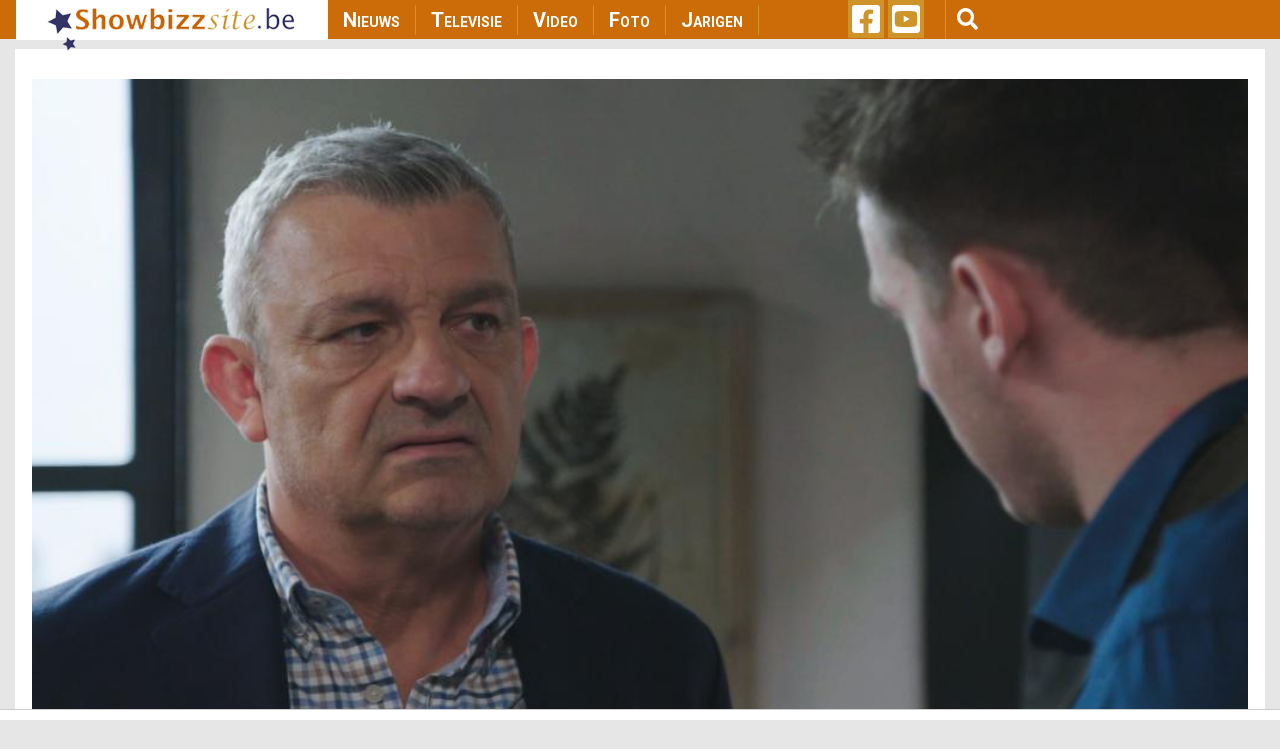

--- FILE ---
content_type: text/html; charset=utf-8
request_url: https://www.google.com/recaptcha/api2/aframe
body_size: 267
content:
<!DOCTYPE HTML><html><head><meta http-equiv="content-type" content="text/html; charset=UTF-8"></head><body><script nonce="y2W1vR3xU40ZE7MBwezpzg">/** Anti-fraud and anti-abuse applications only. See google.com/recaptcha */ try{var clients={'sodar':'https://pagead2.googlesyndication.com/pagead/sodar?'};window.addEventListener("message",function(a){try{if(a.source===window.parent){var b=JSON.parse(a.data);var c=clients[b['id']];if(c){var d=document.createElement('img');d.src=c+b['params']+'&rc='+(localStorage.getItem("rc::a")?sessionStorage.getItem("rc::b"):"");window.document.body.appendChild(d);sessionStorage.setItem("rc::e",parseInt(sessionStorage.getItem("rc::e")||0)+1);localStorage.setItem("rc::h",'1768847375688');}}}catch(b){}});window.parent.postMessage("_grecaptcha_ready", "*");}catch(b){}</script></body></html>